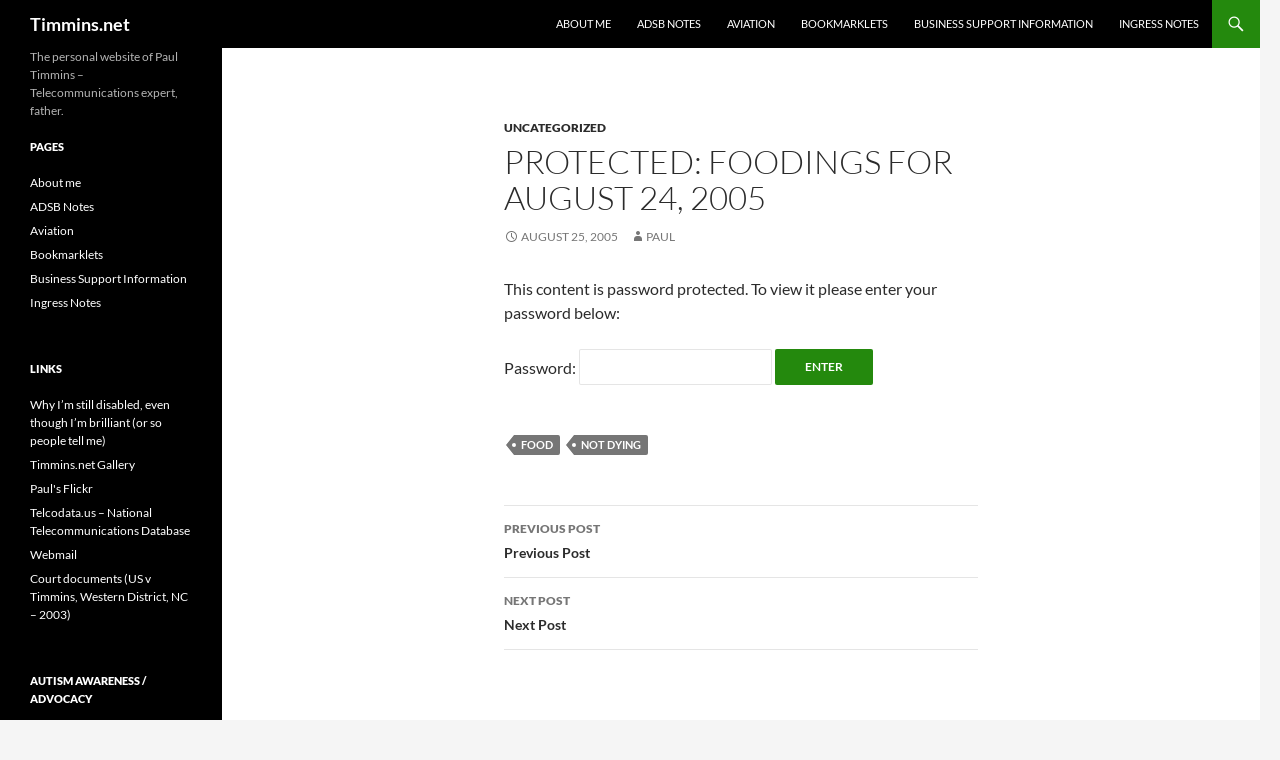

--- FILE ---
content_type: text/html; charset=UTF-8
request_url: http://www.timmins.net/2005/08/25/foodings-for-august-24-2005/
body_size: 9492
content:
<!DOCTYPE html>
<!--[if IE 7]>
<html class="ie ie7" lang="en-US">
<![endif]-->
<!--[if IE 8]>
<html class="ie ie8" lang="en-US">
<![endif]-->
<!--[if !(IE 7) & !(IE 8)]><!-->
<html lang="en-US">
<!--<![endif]-->
<head>
	<meta charset="UTF-8">
	<meta name="viewport" content="width=device-width">
	<title>Foodings for August 24, 2005 | Timmins.net</title>
	<link rel="profile" href="https://gmpg.org/xfn/11">
	<link rel="pingback" href="http://www.timmins.net/xmlrpc.php">
	<!--[if lt IE 9]>
	<script src="http://dc0uhp87bqotc.cloudfront.net/wp-content/themes/twentyfourteen/js/html5.js?ver=3.7.0"></script>
	<![endif]-->
	<meta name='robots' content='max-image-preview:large' />
<link rel='dns-prefetch' href='//secure.gravatar.com' />
<link rel='dns-prefetch' href='//stats.wp.com' />
<link rel='dns-prefetch' href='//v0.wordpress.com' />
<link rel='dns-prefetch' href='//widgets.wp.com' />
<link rel='dns-prefetch' href='//s0.wp.com' />
<link rel='dns-prefetch' href='//0.gravatar.com' />
<link rel='dns-prefetch' href='//1.gravatar.com' />
<link rel='dns-prefetch' href='//2.gravatar.com' />
<link rel='dns-prefetch' href='//jetpack.wordpress.com' />
<link rel='dns-prefetch' href='//public-api.wordpress.com' />
<link rel='dns-prefetch' href='//i0.wp.com' />
<link rel="alternate" type="application/rss+xml" title="Timmins.net &raquo; Feed" href="http://www.timmins.net/feed/" />
<link rel="alternate" type="application/rss+xml" title="Timmins.net &raquo; Comments Feed" href="http://www.timmins.net/comments/feed/" />
<link rel="alternate" type="application/rss+xml" title="Timmins.net &raquo; Protected: Foodings for August 24, 2005 Comments Feed" href="http://www.timmins.net/2005/08/25/foodings-for-august-24-2005/feed/" />
		<!-- This site uses the Google Analytics by MonsterInsights plugin v9.11.1 - Using Analytics tracking - https://www.monsterinsights.com/ -->
		<!-- Note: MonsterInsights is not currently configured on this site. The site owner needs to authenticate with Google Analytics in the MonsterInsights settings panel. -->
					<!-- No tracking code set -->
				<!-- / Google Analytics by MonsterInsights -->
		<script>
window._wpemojiSettings = {"baseUrl":"https:\/\/s.w.org\/images\/core\/emoji\/15.0.3\/72x72\/","ext":".png","svgUrl":"https:\/\/s.w.org\/images\/core\/emoji\/15.0.3\/svg\/","svgExt":".svg","source":{"concatemoji":"http:\/\/www.timmins.net\/wp-includes\/js\/wp-emoji-release.min.js?ver=6.5.7"}};
/*! This file is auto-generated */
!function(i,n){var o,s,e;function c(e){try{var t={supportTests:e,timestamp:(new Date).valueOf()};sessionStorage.setItem(o,JSON.stringify(t))}catch(e){}}function p(e,t,n){e.clearRect(0,0,e.canvas.width,e.canvas.height),e.fillText(t,0,0);var t=new Uint32Array(e.getImageData(0,0,e.canvas.width,e.canvas.height).data),r=(e.clearRect(0,0,e.canvas.width,e.canvas.height),e.fillText(n,0,0),new Uint32Array(e.getImageData(0,0,e.canvas.width,e.canvas.height).data));return t.every(function(e,t){return e===r[t]})}function u(e,t,n){switch(t){case"flag":return n(e,"\ud83c\udff3\ufe0f\u200d\u26a7\ufe0f","\ud83c\udff3\ufe0f\u200b\u26a7\ufe0f")?!1:!n(e,"\ud83c\uddfa\ud83c\uddf3","\ud83c\uddfa\u200b\ud83c\uddf3")&&!n(e,"\ud83c\udff4\udb40\udc67\udb40\udc62\udb40\udc65\udb40\udc6e\udb40\udc67\udb40\udc7f","\ud83c\udff4\u200b\udb40\udc67\u200b\udb40\udc62\u200b\udb40\udc65\u200b\udb40\udc6e\u200b\udb40\udc67\u200b\udb40\udc7f");case"emoji":return!n(e,"\ud83d\udc26\u200d\u2b1b","\ud83d\udc26\u200b\u2b1b")}return!1}function f(e,t,n){var r="undefined"!=typeof WorkerGlobalScope&&self instanceof WorkerGlobalScope?new OffscreenCanvas(300,150):i.createElement("canvas"),a=r.getContext("2d",{willReadFrequently:!0}),o=(a.textBaseline="top",a.font="600 32px Arial",{});return e.forEach(function(e){o[e]=t(a,e,n)}),o}function t(e){var t=i.createElement("script");t.src=e,t.defer=!0,i.head.appendChild(t)}"undefined"!=typeof Promise&&(o="wpEmojiSettingsSupports",s=["flag","emoji"],n.supports={everything:!0,everythingExceptFlag:!0},e=new Promise(function(e){i.addEventListener("DOMContentLoaded",e,{once:!0})}),new Promise(function(t){var n=function(){try{var e=JSON.parse(sessionStorage.getItem(o));if("object"==typeof e&&"number"==typeof e.timestamp&&(new Date).valueOf()<e.timestamp+604800&&"object"==typeof e.supportTests)return e.supportTests}catch(e){}return null}();if(!n){if("undefined"!=typeof Worker&&"undefined"!=typeof OffscreenCanvas&&"undefined"!=typeof URL&&URL.createObjectURL&&"undefined"!=typeof Blob)try{var e="postMessage("+f.toString()+"("+[JSON.stringify(s),u.toString(),p.toString()].join(",")+"));",r=new Blob([e],{type:"text/javascript"}),a=new Worker(URL.createObjectURL(r),{name:"wpTestEmojiSupports"});return void(a.onmessage=function(e){c(n=e.data),a.terminate(),t(n)})}catch(e){}c(n=f(s,u,p))}t(n)}).then(function(e){for(var t in e)n.supports[t]=e[t],n.supports.everything=n.supports.everything&&n.supports[t],"flag"!==t&&(n.supports.everythingExceptFlag=n.supports.everythingExceptFlag&&n.supports[t]);n.supports.everythingExceptFlag=n.supports.everythingExceptFlag&&!n.supports.flag,n.DOMReady=!1,n.readyCallback=function(){n.DOMReady=!0}}).then(function(){return e}).then(function(){var e;n.supports.everything||(n.readyCallback(),(e=n.source||{}).concatemoji?t(e.concatemoji):e.wpemoji&&e.twemoji&&(t(e.twemoji),t(e.wpemoji)))}))}((window,document),window._wpemojiSettings);
</script>
<link rel='stylesheet' id='twentyfourteen-jetpack-css' href='http://dc0uhp87bqotc.cloudfront.net/wp-content/plugins/jetpack/modules/theme-tools/compat/twentyfourteen.css?ver=14.0' media='all' />
<link rel='stylesheet' id='openid-css' href='http://dc0uhp87bqotc.cloudfront.net/wp-content/plugins/openid/f/openid.css?ver=519' media='all' />
<style id='wp-emoji-styles-inline-css'>

	img.wp-smiley, img.emoji {
		display: inline !important;
		border: none !important;
		box-shadow: none !important;
		height: 1em !important;
		width: 1em !important;
		margin: 0 0.07em !important;
		vertical-align: -0.1em !important;
		background: none !important;
		padding: 0 !important;
	}
</style>
<link rel='stylesheet' id='wp-block-library-css' href='http://dc0uhp87bqotc.cloudfront.net/wp-includes/css/dist/block-library/style.min.css?ver=6.5.7' media='all' />
<style id='wp-block-library-theme-inline-css'>
.wp-block-audio figcaption{color:#555;font-size:13px;text-align:center}.is-dark-theme .wp-block-audio figcaption{color:#ffffffa6}.wp-block-audio{margin:0 0 1em}.wp-block-code{border:1px solid #ccc;border-radius:4px;font-family:Menlo,Consolas,monaco,monospace;padding:.8em 1em}.wp-block-embed figcaption{color:#555;font-size:13px;text-align:center}.is-dark-theme .wp-block-embed figcaption{color:#ffffffa6}.wp-block-embed{margin:0 0 1em}.blocks-gallery-caption{color:#555;font-size:13px;text-align:center}.is-dark-theme .blocks-gallery-caption{color:#ffffffa6}.wp-block-image figcaption{color:#555;font-size:13px;text-align:center}.is-dark-theme .wp-block-image figcaption{color:#ffffffa6}.wp-block-image{margin:0 0 1em}.wp-block-pullquote{border-bottom:4px solid;border-top:4px solid;color:currentColor;margin-bottom:1.75em}.wp-block-pullquote cite,.wp-block-pullquote footer,.wp-block-pullquote__citation{color:currentColor;font-size:.8125em;font-style:normal;text-transform:uppercase}.wp-block-quote{border-left:.25em solid;margin:0 0 1.75em;padding-left:1em}.wp-block-quote cite,.wp-block-quote footer{color:currentColor;font-size:.8125em;font-style:normal;position:relative}.wp-block-quote.has-text-align-right{border-left:none;border-right:.25em solid;padding-left:0;padding-right:1em}.wp-block-quote.has-text-align-center{border:none;padding-left:0}.wp-block-quote.is-large,.wp-block-quote.is-style-large,.wp-block-quote.is-style-plain{border:none}.wp-block-search .wp-block-search__label{font-weight:700}.wp-block-search__button{border:1px solid #ccc;padding:.375em .625em}:where(.wp-block-group.has-background){padding:1.25em 2.375em}.wp-block-separator.has-css-opacity{opacity:.4}.wp-block-separator{border:none;border-bottom:2px solid;margin-left:auto;margin-right:auto}.wp-block-separator.has-alpha-channel-opacity{opacity:1}.wp-block-separator:not(.is-style-wide):not(.is-style-dots){width:100px}.wp-block-separator.has-background:not(.is-style-dots){border-bottom:none;height:1px}.wp-block-separator.has-background:not(.is-style-wide):not(.is-style-dots){height:2px}.wp-block-table{margin:0 0 1em}.wp-block-table td,.wp-block-table th{word-break:normal}.wp-block-table figcaption{color:#555;font-size:13px;text-align:center}.is-dark-theme .wp-block-table figcaption{color:#ffffffa6}.wp-block-video figcaption{color:#555;font-size:13px;text-align:center}.is-dark-theme .wp-block-video figcaption{color:#ffffffa6}.wp-block-video{margin:0 0 1em}.wp-block-template-part.has-background{margin-bottom:0;margin-top:0;padding:1.25em 2.375em}
</style>
<link rel='stylesheet' id='mediaelement-css' href='http://dc0uhp87bqotc.cloudfront.net/wp-includes/js/mediaelement/mediaelementplayer-legacy.min.css?ver=4.2.17' media='all' />
<link rel='stylesheet' id='wp-mediaelement-css' href='http://dc0uhp87bqotc.cloudfront.net/wp-includes/js/mediaelement/wp-mediaelement.min.css?ver=6.5.7' media='all' />
<style id='jetpack-sharing-buttons-style-inline-css'>
.jetpack-sharing-buttons__services-list{display:flex;flex-direction:row;flex-wrap:wrap;gap:0;list-style-type:none;margin:5px;padding:0}.jetpack-sharing-buttons__services-list.has-small-icon-size{font-size:12px}.jetpack-sharing-buttons__services-list.has-normal-icon-size{font-size:16px}.jetpack-sharing-buttons__services-list.has-large-icon-size{font-size:24px}.jetpack-sharing-buttons__services-list.has-huge-icon-size{font-size:36px}@media print{.jetpack-sharing-buttons__services-list{display:none!important}}.editor-styles-wrapper .wp-block-jetpack-sharing-buttons{gap:0;padding-inline-start:0}ul.jetpack-sharing-buttons__services-list.has-background{padding:1.25em 2.375em}
</style>
<style id='classic-theme-styles-inline-css'>
/*! This file is auto-generated */
.wp-block-button__link{color:#fff;background-color:#32373c;border-radius:9999px;box-shadow:none;text-decoration:none;padding:calc(.667em + 2px) calc(1.333em + 2px);font-size:1.125em}.wp-block-file__button{background:#32373c;color:#fff;text-decoration:none}
</style>
<style id='global-styles-inline-css'>
body{--wp--preset--color--black: #000;--wp--preset--color--cyan-bluish-gray: #abb8c3;--wp--preset--color--white: #fff;--wp--preset--color--pale-pink: #f78da7;--wp--preset--color--vivid-red: #cf2e2e;--wp--preset--color--luminous-vivid-orange: #ff6900;--wp--preset--color--luminous-vivid-amber: #fcb900;--wp--preset--color--light-green-cyan: #7bdcb5;--wp--preset--color--vivid-green-cyan: #00d084;--wp--preset--color--pale-cyan-blue: #8ed1fc;--wp--preset--color--vivid-cyan-blue: #0693e3;--wp--preset--color--vivid-purple: #9b51e0;--wp--preset--color--green: #24890d;--wp--preset--color--dark-gray: #2b2b2b;--wp--preset--color--medium-gray: #767676;--wp--preset--color--light-gray: #f5f5f5;--wp--preset--gradient--vivid-cyan-blue-to-vivid-purple: linear-gradient(135deg,rgba(6,147,227,1) 0%,rgb(155,81,224) 100%);--wp--preset--gradient--light-green-cyan-to-vivid-green-cyan: linear-gradient(135deg,rgb(122,220,180) 0%,rgb(0,208,130) 100%);--wp--preset--gradient--luminous-vivid-amber-to-luminous-vivid-orange: linear-gradient(135deg,rgba(252,185,0,1) 0%,rgba(255,105,0,1) 100%);--wp--preset--gradient--luminous-vivid-orange-to-vivid-red: linear-gradient(135deg,rgba(255,105,0,1) 0%,rgb(207,46,46) 100%);--wp--preset--gradient--very-light-gray-to-cyan-bluish-gray: linear-gradient(135deg,rgb(238,238,238) 0%,rgb(169,184,195) 100%);--wp--preset--gradient--cool-to-warm-spectrum: linear-gradient(135deg,rgb(74,234,220) 0%,rgb(151,120,209) 20%,rgb(207,42,186) 40%,rgb(238,44,130) 60%,rgb(251,105,98) 80%,rgb(254,248,76) 100%);--wp--preset--gradient--blush-light-purple: linear-gradient(135deg,rgb(255,206,236) 0%,rgb(152,150,240) 100%);--wp--preset--gradient--blush-bordeaux: linear-gradient(135deg,rgb(254,205,165) 0%,rgb(254,45,45) 50%,rgb(107,0,62) 100%);--wp--preset--gradient--luminous-dusk: linear-gradient(135deg,rgb(255,203,112) 0%,rgb(199,81,192) 50%,rgb(65,88,208) 100%);--wp--preset--gradient--pale-ocean: linear-gradient(135deg,rgb(255,245,203) 0%,rgb(182,227,212) 50%,rgb(51,167,181) 100%);--wp--preset--gradient--electric-grass: linear-gradient(135deg,rgb(202,248,128) 0%,rgb(113,206,126) 100%);--wp--preset--gradient--midnight: linear-gradient(135deg,rgb(2,3,129) 0%,rgb(40,116,252) 100%);--wp--preset--font-size--small: 13px;--wp--preset--font-size--medium: 20px;--wp--preset--font-size--large: 36px;--wp--preset--font-size--x-large: 42px;--wp--preset--spacing--20: 0.44rem;--wp--preset--spacing--30: 0.67rem;--wp--preset--spacing--40: 1rem;--wp--preset--spacing--50: 1.5rem;--wp--preset--spacing--60: 2.25rem;--wp--preset--spacing--70: 3.38rem;--wp--preset--spacing--80: 5.06rem;--wp--preset--shadow--natural: 6px 6px 9px rgba(0, 0, 0, 0.2);--wp--preset--shadow--deep: 12px 12px 50px rgba(0, 0, 0, 0.4);--wp--preset--shadow--sharp: 6px 6px 0px rgba(0, 0, 0, 0.2);--wp--preset--shadow--outlined: 6px 6px 0px -3px rgba(255, 255, 255, 1), 6px 6px rgba(0, 0, 0, 1);--wp--preset--shadow--crisp: 6px 6px 0px rgba(0, 0, 0, 1);}:where(.is-layout-flex){gap: 0.5em;}:where(.is-layout-grid){gap: 0.5em;}body .is-layout-flex{display: flex;}body .is-layout-flex{flex-wrap: wrap;align-items: center;}body .is-layout-flex > *{margin: 0;}body .is-layout-grid{display: grid;}body .is-layout-grid > *{margin: 0;}:where(.wp-block-columns.is-layout-flex){gap: 2em;}:where(.wp-block-columns.is-layout-grid){gap: 2em;}:where(.wp-block-post-template.is-layout-flex){gap: 1.25em;}:where(.wp-block-post-template.is-layout-grid){gap: 1.25em;}.has-black-color{color: var(--wp--preset--color--black) !important;}.has-cyan-bluish-gray-color{color: var(--wp--preset--color--cyan-bluish-gray) !important;}.has-white-color{color: var(--wp--preset--color--white) !important;}.has-pale-pink-color{color: var(--wp--preset--color--pale-pink) !important;}.has-vivid-red-color{color: var(--wp--preset--color--vivid-red) !important;}.has-luminous-vivid-orange-color{color: var(--wp--preset--color--luminous-vivid-orange) !important;}.has-luminous-vivid-amber-color{color: var(--wp--preset--color--luminous-vivid-amber) !important;}.has-light-green-cyan-color{color: var(--wp--preset--color--light-green-cyan) !important;}.has-vivid-green-cyan-color{color: var(--wp--preset--color--vivid-green-cyan) !important;}.has-pale-cyan-blue-color{color: var(--wp--preset--color--pale-cyan-blue) !important;}.has-vivid-cyan-blue-color{color: var(--wp--preset--color--vivid-cyan-blue) !important;}.has-vivid-purple-color{color: var(--wp--preset--color--vivid-purple) !important;}.has-black-background-color{background-color: var(--wp--preset--color--black) !important;}.has-cyan-bluish-gray-background-color{background-color: var(--wp--preset--color--cyan-bluish-gray) !important;}.has-white-background-color{background-color: var(--wp--preset--color--white) !important;}.has-pale-pink-background-color{background-color: var(--wp--preset--color--pale-pink) !important;}.has-vivid-red-background-color{background-color: var(--wp--preset--color--vivid-red) !important;}.has-luminous-vivid-orange-background-color{background-color: var(--wp--preset--color--luminous-vivid-orange) !important;}.has-luminous-vivid-amber-background-color{background-color: var(--wp--preset--color--luminous-vivid-amber) !important;}.has-light-green-cyan-background-color{background-color: var(--wp--preset--color--light-green-cyan) !important;}.has-vivid-green-cyan-background-color{background-color: var(--wp--preset--color--vivid-green-cyan) !important;}.has-pale-cyan-blue-background-color{background-color: var(--wp--preset--color--pale-cyan-blue) !important;}.has-vivid-cyan-blue-background-color{background-color: var(--wp--preset--color--vivid-cyan-blue) !important;}.has-vivid-purple-background-color{background-color: var(--wp--preset--color--vivid-purple) !important;}.has-black-border-color{border-color: var(--wp--preset--color--black) !important;}.has-cyan-bluish-gray-border-color{border-color: var(--wp--preset--color--cyan-bluish-gray) !important;}.has-white-border-color{border-color: var(--wp--preset--color--white) !important;}.has-pale-pink-border-color{border-color: var(--wp--preset--color--pale-pink) !important;}.has-vivid-red-border-color{border-color: var(--wp--preset--color--vivid-red) !important;}.has-luminous-vivid-orange-border-color{border-color: var(--wp--preset--color--luminous-vivid-orange) !important;}.has-luminous-vivid-amber-border-color{border-color: var(--wp--preset--color--luminous-vivid-amber) !important;}.has-light-green-cyan-border-color{border-color: var(--wp--preset--color--light-green-cyan) !important;}.has-vivid-green-cyan-border-color{border-color: var(--wp--preset--color--vivid-green-cyan) !important;}.has-pale-cyan-blue-border-color{border-color: var(--wp--preset--color--pale-cyan-blue) !important;}.has-vivid-cyan-blue-border-color{border-color: var(--wp--preset--color--vivid-cyan-blue) !important;}.has-vivid-purple-border-color{border-color: var(--wp--preset--color--vivid-purple) !important;}.has-vivid-cyan-blue-to-vivid-purple-gradient-background{background: var(--wp--preset--gradient--vivid-cyan-blue-to-vivid-purple) !important;}.has-light-green-cyan-to-vivid-green-cyan-gradient-background{background: var(--wp--preset--gradient--light-green-cyan-to-vivid-green-cyan) !important;}.has-luminous-vivid-amber-to-luminous-vivid-orange-gradient-background{background: var(--wp--preset--gradient--luminous-vivid-amber-to-luminous-vivid-orange) !important;}.has-luminous-vivid-orange-to-vivid-red-gradient-background{background: var(--wp--preset--gradient--luminous-vivid-orange-to-vivid-red) !important;}.has-very-light-gray-to-cyan-bluish-gray-gradient-background{background: var(--wp--preset--gradient--very-light-gray-to-cyan-bluish-gray) !important;}.has-cool-to-warm-spectrum-gradient-background{background: var(--wp--preset--gradient--cool-to-warm-spectrum) !important;}.has-blush-light-purple-gradient-background{background: var(--wp--preset--gradient--blush-light-purple) !important;}.has-blush-bordeaux-gradient-background{background: var(--wp--preset--gradient--blush-bordeaux) !important;}.has-luminous-dusk-gradient-background{background: var(--wp--preset--gradient--luminous-dusk) !important;}.has-pale-ocean-gradient-background{background: var(--wp--preset--gradient--pale-ocean) !important;}.has-electric-grass-gradient-background{background: var(--wp--preset--gradient--electric-grass) !important;}.has-midnight-gradient-background{background: var(--wp--preset--gradient--midnight) !important;}.has-small-font-size{font-size: var(--wp--preset--font-size--small) !important;}.has-medium-font-size{font-size: var(--wp--preset--font-size--medium) !important;}.has-large-font-size{font-size: var(--wp--preset--font-size--large) !important;}.has-x-large-font-size{font-size: var(--wp--preset--font-size--x-large) !important;}
.wp-block-navigation a:where(:not(.wp-element-button)){color: inherit;}
:where(.wp-block-post-template.is-layout-flex){gap: 1.25em;}:where(.wp-block-post-template.is-layout-grid){gap: 1.25em;}
:where(.wp-block-columns.is-layout-flex){gap: 2em;}:where(.wp-block-columns.is-layout-grid){gap: 2em;}
.wp-block-pullquote{font-size: 1.5em;line-height: 1.6;}
</style>
<link rel='stylesheet' id='twentyfourteen-lato-css' href='http://dc0uhp87bqotc.cloudfront.net/wp-content/themes/twentyfourteen/fonts/font-lato.css?ver=20230328' media='all' />
<link rel='stylesheet' id='genericons-css' href='http://dc0uhp87bqotc.cloudfront.net/wp-content/plugins/jetpack/_inc/genericons/genericons/genericons.css?ver=3.1' media='all' />
<link rel='stylesheet' id='twentyfourteen-style-css' href='http://dc0uhp87bqotc.cloudfront.net/wp-content/themes/twentyfourteen/style.css?ver=20240716' media='all' />
<link rel='stylesheet' id='twentyfourteen-block-style-css' href='http://dc0uhp87bqotc.cloudfront.net/wp-content/themes/twentyfourteen/css/blocks.css?ver=20240613' media='all' />
<!--[if lt IE 9]>
<link rel='stylesheet' id='twentyfourteen-ie-css' href='http://dc0uhp87bqotc.cloudfront.net/wp-content/themes/twentyfourteen/css/ie.css?ver=20140711' media='all' />
<![endif]-->
<link rel='stylesheet' id='jetpack_likes-css' href='http://dc0uhp87bqotc.cloudfront.net/wp-content/plugins/jetpack/modules/likes/style.css?ver=14.0' media='all' />
<script src="http://dc0uhp87bqotc.cloudfront.net/wp-includes/js/jquery/jquery.min.js?ver=3.7.1" id="jquery-core-js"></script>
<script src="http://dc0uhp87bqotc.cloudfront.net/wp-includes/js/jquery/jquery-migrate.min.js?ver=3.4.1" id="jquery-migrate-js"></script>
<script src="http://dc0uhp87bqotc.cloudfront.net/wp-content/plugins/openid/f/openid.js?ver=519" id="openid-js"></script>
<script src="http://dc0uhp87bqotc.cloudfront.net/wp-content/themes/twentyfourteen/js/functions.js?ver=20230526" id="twentyfourteen-script-js" defer data-wp-strategy="defer"></script>
<link rel="https://api.w.org/" href="http://www.timmins.net/wp-json/" /><link rel="alternate" type="application/json" href="http://www.timmins.net/wp-json/wp/v2/posts/1495" /><link rel="EditURI" type="application/rsd+xml" title="RSD" href="http://www.timmins.net/xmlrpc.php?rsd" />
<meta name="generator" content="WordPress 6.5.7" />
<link rel="canonical" href="http://www.timmins.net/2005/08/25/foodings-for-august-24-2005/" />
<link rel='shortlink' href='https://wp.me/p3k10w-o7' />
<link rel="alternate" type="application/json+oembed" href="http://www.timmins.net/wp-json/oembed/1.0/embed?url=http%3A%2F%2Fwww.timmins.net%2F2005%2F08%2F25%2Ffoodings-for-august-24-2005%2F" />
<link rel="alternate" type="text/xml+oembed" href="http://www.timmins.net/wp-json/oembed/1.0/embed?url=http%3A%2F%2Fwww.timmins.net%2F2005%2F08%2F25%2Ffoodings-for-august-24-2005%2F&#038;format=xml" />
	<style>img#wpstats{display:none}</style>
		
<!-- Jetpack Open Graph Tags -->
<meta property="og:type" content="article" />
<meta property="og:title" content="Foodings for August 24, 2005" />
<meta property="og:url" content="http://www.timmins.net/2005/08/25/foodings-for-august-24-2005/" />
<meta property="article:published_time" content="2005-08-25T03:55:00+00:00" />
<meta property="article:modified_time" content="2005-08-25T03:55:00+00:00" />
<meta property="og:site_name" content="Timmins.net" />
<meta property="og:locale" content="en_US" />

<!-- End Jetpack Open Graph Tags -->
</head>

<body class="post-template-default single single-post postid-1495 single-format-standard wp-embed-responsive masthead-fixed full-width singular">
<div id="page" class="hfeed site">
	
	<header id="masthead" class="site-header">
		<div class="header-main">
			<h1 class="site-title"><a href="http://www.timmins.net/" rel="home">Timmins.net</a></h1>

			<div class="search-toggle">
				<a href="#search-container" class="screen-reader-text" aria-expanded="false" aria-controls="search-container">
					Search				</a>
			</div>

			<nav id="primary-navigation" class="site-navigation primary-navigation">
				<button class="menu-toggle">Primary Menu</button>
				<a class="screen-reader-text skip-link" href="#content">
					Skip to content				</a>
				<div id="primary-menu" class="nav-menu"><ul>
<li class="page_item page-item-2263"><a href="http://www.timmins.net/about-me/">About me</a></li>
<li class="page_item page-item-2793"><a href="http://www.timmins.net/adsb-notes/">ADSB Notes</a></li>
<li class="page_item page-item-2977"><a href="http://www.timmins.net/aviation/">Aviation</a></li>
<li class="page_item page-item-2718"><a href="http://www.timmins.net/bookmarklets/">Bookmarklets</a></li>
<li class="page_item page-item-2951"><a href="http://www.timmins.net/business/">Business Support Information</a></li>
<li class="page_item page-item-2938"><a href="http://www.timmins.net/ingress-notes/">Ingress Notes</a></li>
</ul></div>
			</nav>
		</div>

		<div id="search-container" class="search-box-wrapper hide">
			<div class="search-box">
				<form role="search" method="get" class="search-form" action="http://www.timmins.net/">
				<label>
					<span class="screen-reader-text">Search for:</span>
					<input type="search" class="search-field" placeholder="Search &hellip;" value="" name="s" />
				</label>
				<input type="submit" class="search-submit" value="Search" />
			</form>			</div>
		</div>
	</header><!-- #masthead -->

	<div id="main" class="site-main">

	<div id="primary" class="content-area">
		<div id="content" class="site-content" role="main">
			
<article id="post-1495" class="post-1495 post type-post status-publish format-standard post-password-required hentry category-uncategorized tag-food tag-not-dying">
	
	<header class="entry-header">
				<div class="entry-meta">
			<span class="cat-links"><a href="http://www.timmins.net/category/uncategorized/" rel="category tag">Uncategorized</a></span>
		</div>
			<h1 class="entry-title">Protected: Foodings for August 24, 2005</h1>
		<div class="entry-meta">
			<span class="entry-date"><a href="http://www.timmins.net/2005/08/25/foodings-for-august-24-2005/" rel="bookmark"><time class="entry-date" datetime="2005-08-25T03:55:00-04:00">August 25, 2005</time></a></span> <span class="byline"><span class="author vcard"><a class="url fn n" href="http://www.timmins.net/author/paul/" rel="author">paul</a></span></span>		</div><!-- .entry-meta -->
	</header><!-- .entry-header -->

		<div class="entry-content">
		<form action="http://www.timmins.net/wp-login.php?action=postpass" class="post-password-form" method="post">
<p>This content is password protected. To view it please enter your password below:</p>
<p><label for="pwbox-1495">Password: <input name="post_password" id="pwbox-1495" type="password" spellcheck="false" size="20" /></label> <input type="submit" name="Submit" value="Enter" /></p>
</form>
	</div><!-- .entry-content -->
	
	<footer class="entry-meta"><span class="tag-links"><a href="http://www.timmins.net/tag/food/" rel="tag">food</a><a href="http://www.timmins.net/tag/not-dying/" rel="tag">not dying</a></span></footer></article><!-- #post-1495 -->
		<nav class="navigation post-navigation">
		<h1 class="screen-reader-text">
			Post navigation		</h1>
		<div class="nav-links">
			<a href="http://www.timmins.net/2005/08/24/1494/" rel="prev"><span class="meta-nav">Previous Post</span>Previous Post</a><a href="http://www.timmins.net/2005/08/25/1496/" rel="next"><span class="meta-nav">Next Post</span>Next Post</a>			</div><!-- .nav-links -->
		</nav><!-- .navigation -->
				</div><!-- #content -->
	</div><!-- #primary -->

<div id="secondary">
		<h2 class="site-description">The personal website of Paul Timmins &#8211; Telecommunications expert, father.</h2>
	
	
		<div id="primary-sidebar" class="primary-sidebar widget-area" role="complementary">
		<aside id="pages-2" class="widget widget_pages"><h1 class="widget-title">Pages</h1><nav aria-label="Pages">
			<ul>
				<li class="page_item page-item-2263"><a href="http://www.timmins.net/about-me/">About me</a></li>
<li class="page_item page-item-2793"><a href="http://www.timmins.net/adsb-notes/">ADSB Notes</a></li>
<li class="page_item page-item-2977"><a href="http://www.timmins.net/aviation/">Aviation</a></li>
<li class="page_item page-item-2718"><a href="http://www.timmins.net/bookmarklets/">Bookmarklets</a></li>
<li class="page_item page-item-2951"><a href="http://www.timmins.net/business/">Business Support Information</a></li>
<li class="page_item page-item-2938"><a href="http://www.timmins.net/ingress-notes/">Ingress Notes</a></li>
			</ul>

			</nav></aside><aside id="nav_menu-2" class="widget widget_nav_menu"><h1 class="widget-title">Links</h1><nav class="menu-services-container" aria-label="Links"><ul id="menu-services" class="menu"><li id="menu-item-2827" class="menu-item menu-item-type-custom menu-item-object-custom menu-item-2827"><a href="http://wearelikeyourchild.blogspot.com/2013/10/why-im-still-disabled-even-though-im.html">Why I’m still disabled, even though I’m brilliant (or so people tell me)</a></li>
<li id="menu-item-2222" class="menu-item menu-item-type-custom menu-item-object-custom menu-item-2222"><a href="http://www.timmins.net/gallery2/main.php">Timmins.net Gallery</a></li>
<li id="menu-item-2223" class="menu-item menu-item-type-custom menu-item-object-custom menu-item-2223"><a href="http://www.flickr.com/photos/ptimmins">Paul's Flickr</a></li>
<li id="menu-item-2704" class="menu-item menu-item-type-custom menu-item-object-custom menu-item-2704"><a href="http://www.telcodata.us">Telcodata.us &#8211; National Telecommunications Database</a></li>
<li id="menu-item-4" class="menu-item menu-item-type-custom menu-item-object-custom menu-item-4"><a href="http://secure.timmins.net">Webmail</a></li>
<li id="menu-item-5" class="menu-item menu-item-type-custom menu-item-object-custom menu-item-5"><a href="http://www.timmins.net/court/">Court documents (US v Timmins, Western District, NC &#8211; 2003)</a></li>
</ul></nav></aside><aside id="nav_menu-3" class="widget widget_nav_menu"><h1 class="widget-title">Autism Awareness / Advocacy</h1><nav class="menu-autism-resources-container" aria-label="Autism Awareness / Advocacy"><ul id="menu-autism-resources" class="menu"><li id="menu-item-2712" class="menu-item menu-item-type-custom menu-item-object-custom menu-item-2712"><a href="http://www.spdbloggernetwork.com/the-8-senses/">The 8 senses &#8211; Sensory Processing Disorder terminology</a></li>
<li id="menu-item-2709" class="menu-item menu-item-type-custom menu-item-object-custom menu-item-2709"><a href="http://www.nimh.nih.gov/health/publications/a-parents-guide-to-autism-spectrum-disorder/what-are-the-symptoms-of-asd.shtml">Symptoms of Autism Spectrum Disorders</a></li>
<li id="menu-item-2715" class="menu-item menu-item-type-custom menu-item-object-custom menu-item-2715"><a href="http://www.autismacceptancemonth.com/wp-content/uploads/2013/03/whatisautism.pdf">What is Autism?</a></li>
<li id="menu-item-2710" class="menu-item menu-item-type-custom menu-item-object-custom menu-item-2710"><a href="http://autisticadvocacy.org">Autistic Self-Advocacy Network</a></li>
<li id="menu-item-2711" class="menu-item menu-item-type-custom menu-item-object-custom menu-item-2711"><a href="https://en.wikipedia.org/wiki/Disability_rights_movement">About the Disability Rights Movement</a></li>
<li id="menu-item-2713" class="menu-item menu-item-type-custom menu-item-object-custom menu-item-2713"><a href="http://www.awaare.org/autismandwandering.htm">Autism and Wandering</a></li>
<li id="menu-item-2714" class="menu-item menu-item-type-custom menu-item-object-custom menu-item-2714"><a href="http://www.autismacceptancemonth.com">Autism Acceptance Month</a></li>
</ul></nav></aside><aside id="search-2" class="widget widget_search"><form role="search" method="get" class="search-form" action="http://www.timmins.net/">
				<label>
					<span class="screen-reader-text">Search for:</span>
					<input type="search" class="search-field" placeholder="Search &hellip;" value="" name="s" />
				</label>
				<input type="submit" class="search-submit" value="Search" />
			</form></aside><aside id="categories-2" class="widget widget_categories"><h1 class="widget-title">Categories</h1><nav aria-label="Categories">
			<ul>
					<li class="cat-item cat-item-105"><a href="http://www.timmins.net/category/technical/humor/">Humor</a>
</li>
	<li class="cat-item cat-item-72"><a href="http://www.timmins.net/category/legal/">Legal</a>
</li>
	<li class="cat-item cat-item-78"><a href="http://www.timmins.net/category/personal/">Personal</a>
</li>
	<li class="cat-item cat-item-76"><a href="http://www.timmins.net/category/technical/servers/">Servers</a>
</li>
	<li class="cat-item cat-item-73"><a href="http://www.timmins.net/category/technical/">Technical</a>
</li>
	<li class="cat-item cat-item-74"><a href="http://www.timmins.net/category/technical/telecommunications/">Telecommunications</a>
</li>
	<li class="cat-item cat-item-1"><a href="http://www.timmins.net/category/uncategorized/">Uncategorized</a>
</li>
	<li class="cat-item cat-item-75"><a href="http://www.timmins.net/category/technical/virtualization/">Virtualization</a>
</li>
			</ul>

			</nav></aside>
		<aside id="recent-posts-2" class="widget widget_recent_entries">
		<h1 class="widget-title">Recent Posts</h1><nav aria-label="Recent Posts">
		<ul>
											<li>
					<a href="http://www.timmins.net/2017/06/22/nexus-6p-wifi-callingvolteims-t-mobile/">Nexus 6p, wifi calling/VoLTE/IMS, T-Mobile</a>
									</li>
											<li>
					<a href="http://www.timmins.net/2015/04/28/iommu-c-kernel-panic-when-upgrading-to-xenserver-6-5/">iommu.c kernel panic when upgrading to Xenserver 6.5</a>
									</li>
											<li>
					<a href="http://www.timmins.net/2014/11/03/decode-of-irc-bot-deployed-by-shellshock-vulnerability/">Decode of IRC bot deployed by shellshock vulnerability</a>
									</li>
											<li>
					<a href="http://www.timmins.net/2014/10/20/linux-iscsi-initiator-notes/">Linux iSCSI initiator Notes</a>
									</li>
											<li>
					<a href="http://www.timmins.net/2014/10/13/whats-that-burning-smell/">“What’s that burning smell?”</a>
									</li>
					</ul>

		</nav></aside><aside id="archives-2" class="widget widget_archive"><h1 class="widget-title">Archives</h1><nav aria-label="Archives">
			<ul>
					<li><a href='http://www.timmins.net/2017/06/'>June 2017</a></li>
	<li><a href='http://www.timmins.net/2015/04/'>April 2015</a></li>
	<li><a href='http://www.timmins.net/2014/11/'>November 2014</a></li>
	<li><a href='http://www.timmins.net/2014/10/'>October 2014</a></li>
	<li><a href='http://www.timmins.net/2014/03/'>March 2014</a></li>
	<li><a href='http://www.timmins.net/2014/02/'>February 2014</a></li>
	<li><a href='http://www.timmins.net/2014/01/'>January 2014</a></li>
	<li><a href='http://www.timmins.net/2013/12/'>December 2013</a></li>
	<li><a href='http://www.timmins.net/2013/11/'>November 2013</a></li>
	<li><a href='http://www.timmins.net/2013/09/'>September 2013</a></li>
	<li><a href='http://www.timmins.net/2013/04/'>April 2013</a></li>
	<li><a href='http://www.timmins.net/2013/03/'>March 2013</a></li>
	<li><a href='http://www.timmins.net/2012/12/'>December 2012</a></li>
	<li><a href='http://www.timmins.net/2012/10/'>October 2012</a></li>
	<li><a href='http://www.timmins.net/2012/09/'>September 2012</a></li>
	<li><a href='http://www.timmins.net/2012/07/'>July 2012</a></li>
	<li><a href='http://www.timmins.net/2012/05/'>May 2012</a></li>
	<li><a href='http://www.timmins.net/2011/11/'>November 2011</a></li>
	<li><a href='http://www.timmins.net/2011/08/'>August 2011</a></li>
	<li><a href='http://www.timmins.net/2011/07/'>July 2011</a></li>
	<li><a href='http://www.timmins.net/2011/06/'>June 2011</a></li>
	<li><a href='http://www.timmins.net/2011/04/'>April 2011</a></li>
	<li><a href='http://www.timmins.net/2011/03/'>March 2011</a></li>
	<li><a href='http://www.timmins.net/2011/01/'>January 2011</a></li>
	<li><a href='http://www.timmins.net/2010/11/'>November 2010</a></li>
	<li><a href='http://www.timmins.net/2010/10/'>October 2010</a></li>
	<li><a href='http://www.timmins.net/2010/09/'>September 2010</a></li>
	<li><a href='http://www.timmins.net/2010/07/'>July 2010</a></li>
	<li><a href='http://www.timmins.net/2010/05/'>May 2010</a></li>
	<li><a href='http://www.timmins.net/2010/04/'>April 2010</a></li>
	<li><a href='http://www.timmins.net/2010/03/'>March 2010</a></li>
	<li><a href='http://www.timmins.net/2010/02/'>February 2010</a></li>
	<li><a href='http://www.timmins.net/2010/01/'>January 2010</a></li>
	<li><a href='http://www.timmins.net/2009/12/'>December 2009</a></li>
	<li><a href='http://www.timmins.net/2009/11/'>November 2009</a></li>
	<li><a href='http://www.timmins.net/2009/10/'>October 2009</a></li>
	<li><a href='http://www.timmins.net/2009/09/'>September 2009</a></li>
	<li><a href='http://www.timmins.net/2009/08/'>August 2009</a></li>
	<li><a href='http://www.timmins.net/2009/07/'>July 2009</a></li>
	<li><a href='http://www.timmins.net/2009/06/'>June 2009</a></li>
	<li><a href='http://www.timmins.net/2009/05/'>May 2009</a></li>
	<li><a href='http://www.timmins.net/2009/04/'>April 2009</a></li>
	<li><a href='http://www.timmins.net/2009/03/'>March 2009</a></li>
	<li><a href='http://www.timmins.net/2009/01/'>January 2009</a></li>
	<li><a href='http://www.timmins.net/2008/12/'>December 2008</a></li>
	<li><a href='http://www.timmins.net/2008/11/'>November 2008</a></li>
	<li><a href='http://www.timmins.net/2008/10/'>October 2008</a></li>
	<li><a href='http://www.timmins.net/2008/09/'>September 2008</a></li>
	<li><a href='http://www.timmins.net/2008/08/'>August 2008</a></li>
	<li><a href='http://www.timmins.net/2008/07/'>July 2008</a></li>
	<li><a href='http://www.timmins.net/2008/06/'>June 2008</a></li>
	<li><a href='http://www.timmins.net/2008/05/'>May 2008</a></li>
	<li><a href='http://www.timmins.net/2008/04/'>April 2008</a></li>
	<li><a href='http://www.timmins.net/2008/03/'>March 2008</a></li>
	<li><a href='http://www.timmins.net/2008/02/'>February 2008</a></li>
	<li><a href='http://www.timmins.net/2008/01/'>January 2008</a></li>
	<li><a href='http://www.timmins.net/2007/12/'>December 2007</a></li>
	<li><a href='http://www.timmins.net/2007/11/'>November 2007</a></li>
	<li><a href='http://www.timmins.net/2007/10/'>October 2007</a></li>
	<li><a href='http://www.timmins.net/2007/09/'>September 2007</a></li>
	<li><a href='http://www.timmins.net/2007/08/'>August 2007</a></li>
	<li><a href='http://www.timmins.net/2007/07/'>July 2007</a></li>
	<li><a href='http://www.timmins.net/2007/06/'>June 2007</a></li>
	<li><a href='http://www.timmins.net/2007/05/'>May 2007</a></li>
	<li><a href='http://www.timmins.net/2007/04/'>April 2007</a></li>
	<li><a href='http://www.timmins.net/2007/03/'>March 2007</a></li>
	<li><a href='http://www.timmins.net/2007/02/'>February 2007</a></li>
	<li><a href='http://www.timmins.net/2007/01/'>January 2007</a></li>
	<li><a href='http://www.timmins.net/2006/12/'>December 2006</a></li>
	<li><a href='http://www.timmins.net/2006/11/'>November 2006</a></li>
	<li><a href='http://www.timmins.net/2006/10/'>October 2006</a></li>
	<li><a href='http://www.timmins.net/2006/09/'>September 2006</a></li>
	<li><a href='http://www.timmins.net/2006/08/'>August 2006</a></li>
	<li><a href='http://www.timmins.net/2006/07/'>July 2006</a></li>
	<li><a href='http://www.timmins.net/2006/06/'>June 2006</a></li>
	<li><a href='http://www.timmins.net/2006/05/'>May 2006</a></li>
	<li><a href='http://www.timmins.net/2006/04/'>April 2006</a></li>
	<li><a href='http://www.timmins.net/2006/03/'>March 2006</a></li>
	<li><a href='http://www.timmins.net/2006/02/'>February 2006</a></li>
	<li><a href='http://www.timmins.net/2006/01/'>January 2006</a></li>
	<li><a href='http://www.timmins.net/2005/12/'>December 2005</a></li>
	<li><a href='http://www.timmins.net/2005/11/'>November 2005</a></li>
	<li><a href='http://www.timmins.net/2005/10/'>October 2005</a></li>
	<li><a href='http://www.timmins.net/2005/09/'>September 2005</a></li>
	<li><a href='http://www.timmins.net/2005/08/'>August 2005</a></li>
	<li><a href='http://www.timmins.net/2005/07/'>July 2005</a></li>
	<li><a href='http://www.timmins.net/2005/06/'>June 2005</a></li>
	<li><a href='http://www.timmins.net/2005/05/'>May 2005</a></li>
	<li><a href='http://www.timmins.net/2005/04/'>April 2005</a></li>
	<li><a href='http://www.timmins.net/2005/03/'>March 2005</a></li>
	<li><a href='http://www.timmins.net/2005/02/'>February 2005</a></li>
	<li><a href='http://www.timmins.net/2005/01/'>January 2005</a></li>
	<li><a href='http://www.timmins.net/2004/12/'>December 2004</a></li>
	<li><a href='http://www.timmins.net/2004/11/'>November 2004</a></li>
	<li><a href='http://www.timmins.net/2004/10/'>October 2004</a></li>
	<li><a href='http://www.timmins.net/2004/09/'>September 2004</a></li>
	<li><a href='http://www.timmins.net/2004/08/'>August 2004</a></li>
	<li><a href='http://www.timmins.net/2004/06/'>June 2004</a></li>
	<li><a href='http://www.timmins.net/2004/05/'>May 2004</a></li>
	<li><a href='http://www.timmins.net/2003/11/'>November 2003</a></li>
	<li><a href='http://www.timmins.net/2003/10/'>October 2003</a></li>
	<li><a href='http://www.timmins.net/2003/09/'>September 2003</a></li>
	<li><a href='http://www.timmins.net/2003/08/'>August 2003</a></li>
	<li><a href='http://www.timmins.net/2003/07/'>July 2003</a></li>
	<li><a href='http://www.timmins.net/2003/06/'>June 2003</a></li>
	<li><a href='http://www.timmins.net/2003/05/'>May 2003</a></li>
	<li><a href='http://www.timmins.net/2003/04/'>April 2003</a></li>
	<li><a href='http://www.timmins.net/2003/03/'>March 2003</a></li>
	<li><a href='http://www.timmins.net/2003/02/'>February 2003</a></li>
	<li><a href='http://www.timmins.net/2003/01/'>January 2003</a></li>
	<li><a href='http://www.timmins.net/2002/12/'>December 2002</a></li>
	<li><a href='http://www.timmins.net/2002/11/'>November 2002</a></li>
	<li><a href='http://www.timmins.net/2002/10/'>October 2002</a></li>
	<li><a href='http://www.timmins.net/2002/09/'>September 2002</a></li>
	<li><a href='http://www.timmins.net/2002/08/'>August 2002</a></li>
	<li><a href='http://www.timmins.net/2002/07/'>July 2002</a></li>
	<li><a href='http://www.timmins.net/2002/06/'>June 2002</a></li>
	<li><a href='http://www.timmins.net/2002/05/'>May 2002</a></li>
	<li><a href='http://www.timmins.net/2002/04/'>April 2002</a></li>
	<li><a href='http://www.timmins.net/2002/03/'>March 2002</a></li>
			</ul>

			</nav></aside><aside id="meta-2" class="widget widget_meta"><h1 class="widget-title">Meta</h1><nav aria-label="Meta">
		<ul>
			<li><a href="http://www.timmins.net/wp-login.php?action=register">Register</a></li>			<li><a href="http://www.timmins.net/wp-login.php">Log in</a></li>
			<li><a href="http://www.timmins.net/feed/">Entries feed</a></li>
			<li><a href="http://www.timmins.net/comments/feed/">Comments feed</a></li>

			<li><a href="https://wordpress.org/">WordPress.org</a></li>
		</ul>

		</nav></aside>	</div><!-- #primary-sidebar -->
	</div><!-- #secondary -->

		</div><!-- #main -->

		<footer id="colophon" class="site-footer">

			
			<div class="site-info">
												<a href="https://wordpress.org/" class="imprint">
					Proudly powered by WordPress				</a>
			</div><!-- .site-info -->
		</footer><!-- #colophon -->
	</div><!-- #page -->

	<script src="http://dc0uhp87bqotc.cloudfront.net/wp-includes/js/comment-reply.min.js?ver=6.5.7" id="comment-reply-js" async data-wp-strategy="async"></script>
<script src="https://stats.wp.com/e-202604.js" id="jetpack-stats-js" data-wp-strategy="defer"></script>
<script id="jetpack-stats-js-after">
_stq = window._stq || [];
_stq.push([ "view", JSON.parse("{\"v\":\"ext\",\"blog\":\"49099444\",\"post\":\"1495\",\"tz\":\"-5\",\"srv\":\"www.timmins.net\",\"j\":\"1:14.0\"}") ]);
_stq.push([ "clickTrackerInit", "49099444", "1495" ]);
</script>
</body>
</html>

<!--
Performance optimized by W3 Total Cache. Learn more: https://www.boldgrid.com/w3-total-cache/?utm_source=w3tc&utm_medium=footer_comment&utm_campaign=free_plugin

Page Caching using Disk: Enhanced 
Content Delivery Network via Amazon Web Services: CloudFront: dc0uhp87bqotc.cloudfront.net

Served from: www.timmins.net @ 2026-01-25 05:31:11 by W3 Total Cache
-->